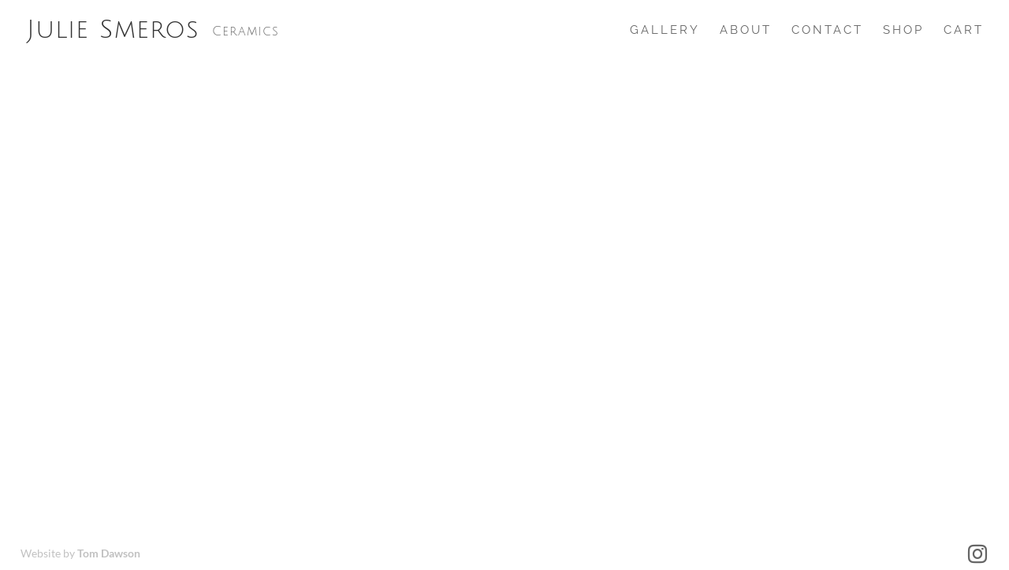

--- FILE ---
content_type: text/javascript
request_url: https://juliesmeros.com/wp-content/uploads/wtfdivi/wp_footer.js?ver=1522121015
body_size: 67
content:
jQuery(function($){$('.et-social-icon a, .et-extra-social-icon a').attr('target','_blank');});jQuery(function($){$('#footer-info').html("Website by <a href=\"http:\/\/www.tomdawson.com.au\">Tom Dawson<\/a>");});jQuery(function($){if(!$('#logo-text').length){$('#logo').after("<div id=\"db_title_and_tagline\"><h1 id=\"logo-text\">Julie Smeros<\/h1><h5 id=\"logo-tagline\" class=\"logo-tagline\">Ceramics<\/h5><\/div>");}});